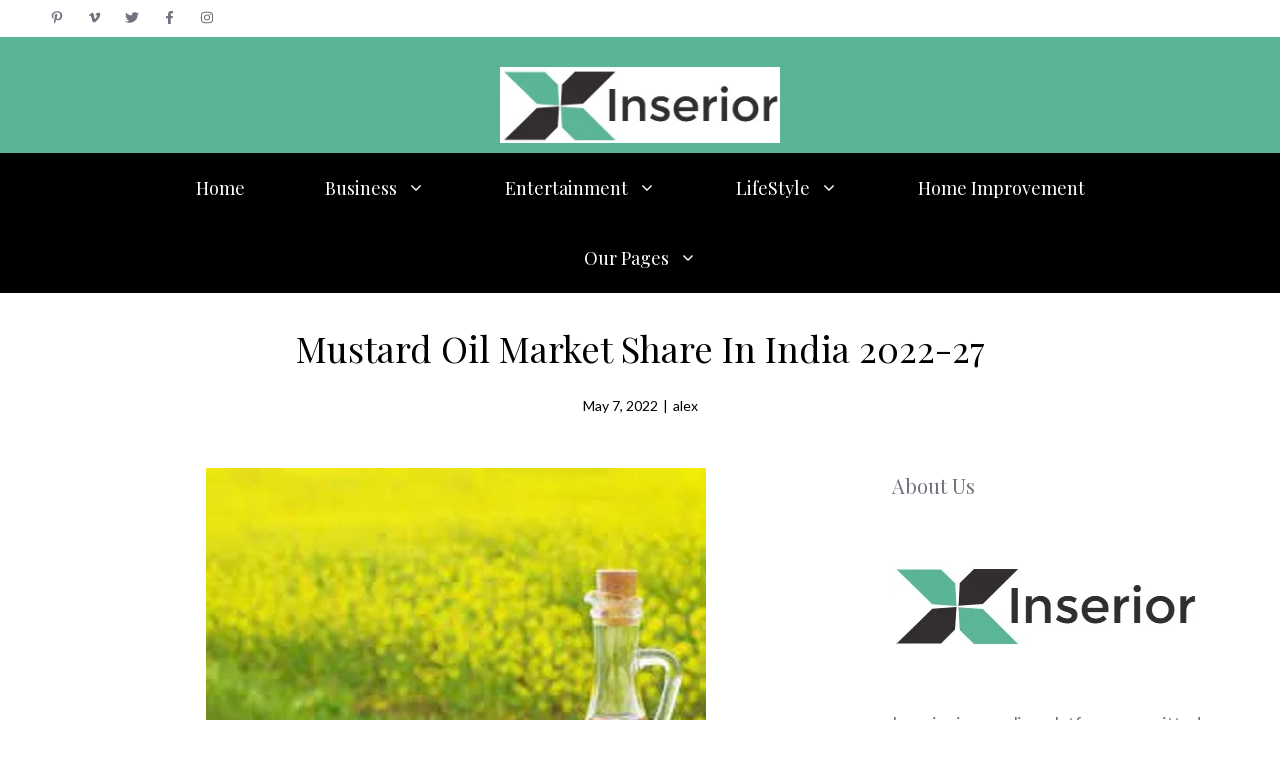

--- FILE ---
content_type: image/svg+xml
request_url: https://gpsites.co/avery/wp-content/uploads/sites/56/avery-logo.svg
body_size: 1381
content:
<?xml version="1.0" encoding="UTF-8"?> <!-- Generator: Adobe Illustrator 24.0.0, SVG Export Plug-In . SVG Version: 6.00 Build 0) --> <svg xmlns="http://www.w3.org/2000/svg" xmlns:xlink="http://www.w3.org/1999/xlink" version="1.1" id="Layer_1" x="0px" y="0px" viewBox="0 0 100 46.6" style="enable-background:new 0 0 100 46.6;" xml:space="preserve"> <style type="text/css"> .st0{fill:#72727F;} </style> <path class="st0" d="M99.2,20.4c-0.3,0-0.5,0.1-0.7,0.4c-1.3,2.2-3.4,4.2-5.6,6.1c-0.1-2.5-0.5-8.4-1.5-9.8c-0.4-0.6-1-0.8-1.6-0.8 c-1.1,0-2.2,0.9-2.3,1.8c0,1.4-2.8,8.9-4.8,10.7c-0.1-0.4-0.1-0.7-0.1-1.1c0-2,0.4-4,0.8-6c0.3-1.4,0.5-2.7,0.7-3.9 c0-0.9-0.6-1.5-1.8-1.7l-0.8-0.1c-1.1,0-1.9,0.5-2.1,1.2c-0.2,0.8-0.5,2.4-0.7,4.1c-4.1,11.7-6.5,13.7-7.7,13.8c0,0,0-0.1,0-0.2 c0-1,0.6-3.4,1.3-6c0.9-3.2,1.8-6.9,1.8-8.9c0-2.4-1.8-2.7-3.6-3c-0.1,0-0.2,0-0.3,0c0.9-1.8,1.2-3.8,1.2-5.1c0-2.2-0.8-3.3-2.5-3.3 c-2.8,0-3.5,3.9-3.5,6.2c0,2.4,0.6,4,1.9,4.7c-1.1,2.8-4.6,10.4-8.3,10.4c-1.2,0-1.7-1.2-1.7-3.8c0-1,0-1.9,0.1-2.4 c2-0.3,4.3-3.4,4.3-5.1c-0.1-1.5-1.5-2.3-2.8-2.5h-0.4c-2.4,0-4.2,2.2-5,4.8c-1.1,1.2-3,2.6-4.7,2.7c0.6-2.2,1.6-6.8,1.6-10.7 c0-5.4-2.1-6.5-4-6.5c-3,0-4.8,2.7-4.8,7.1c0,4.4,1.8,9.7,5.2,11.3c-1.8,6.1-4.1,10.2-5.8,10.2c-0.3,0-1-1.4-1-7.4 c0-3.8,0.3-7.7,0.4-8.5v-0.3c0-0.9-0.7-1.5-1.7-1.5c-0.4,0-0.7,0.1-1.1,0.2c-1,0.3-2.2,1.1-2.2,2.2c0,0,0,0.6,0,1.6 c-1.3,5.1-6.2,20.6-8.1,20.6c-1.4,0-2-2.9-2-8.5c0-3.8,0.4-9,1.1-15.4c1-0.2,2-0.3,2.8-0.3c1.2,0,2,0.3,2.3,0.9 c0.2,0.3,0.5,0.5,0.7,0.5l0.1,0c0.1,0,0.1,0,0.2-0.1c0.3-0.1,0.7-0.2,0.7-0.8l0-0.1c-0.3-1.3-1.6-1.9-3.9-1.9 c-0.8,0-1.7,0.1-2.8,0.3c0.1-1.2,0.2-2.4,0.4-3.5c0.3-2.7,0.6-5.2,0.6-7.2c0-3.3-0.5-5.3-3.3-5.5C19.1,0,14,11.5,10.6,21.2 c-2.1,0.6-4.4,1.2-6.1,1.2c-1.5,0-2.5-0.4-2.8-1.2c-0.1-0.3-0.4-0.6-0.8-0.6l-0.1,0C0.3,20.8,0,21,0,21.6l0,0.1 c0.3,1.5,1.7,2.3,4,2.3c1.5,0,3.4-0.3,6-1.1c-2.1,6.2-3.6,12-4.3,14.9l0,0.2c0,0.4,0.4,0.7,0.8,0.7c0.4,0,0.7-0.2,0.8-0.6 C8,35,9.6,29,11.9,22.4c1.5-0.5,3.1-1,4.7-1.5c1.9-0.6,3.9-1.3,5.7-1.8c0,0.2-0.1,0.5-0.1,0.8c-0.3,2.4-0.8,6.9-0.8,11.3 c0,8.3,1.9,12.5,5.6,12.5c0,0,0,0,0,0l0.7-0.1c3-0.4,6.7-11.8,8.6-18.4c0.5,4.7,1.8,10.6,4.9,11.2l0.3,0c2.8,0,5.6-5.8,7.2-11.3 l0.4,0c1.6,0,3.2-0.9,4.3-1.7c0,0.2,0,0.5,0,0.8c0,3.6,1.9,7.3,6,7.3c3.2,0,6.4-3.9,9.6-11.5c0.9,0.1,1,0.2,1.1,0.8 c0,0.8-0.3,2.6-0.7,4.6c-0.5,2.7-1,5.8-1,7.8c0.1,1.8,0.4,3.5,2.5,3.5h0.3c2.8-0.1,5.5-5.4,7.6-10.6c0.3,3.2,1.4,4.8,3.4,4.8 c0,0,0,0,0,0c2.5-0.1,5-5.7,6.1-8.9c0.3,2.4,0.4,5.4,0.4,8.7c-5,4-7.4,7.7-7.4,11.4c0,2.6,1.9,4.6,4.5,4.6c0.4,0,0.8,0,1.2-0.1 c5.5-1.4,6-13.5,6-17.4c2.6-2.1,5.4-4.6,6.9-7.4c0.1-0.2,0.1-0.4,0.1-0.4C100,20.8,99.7,20.5,99.2,20.4z M88.6,32.5v2.4 c0,2.3,0,9.1-2.4,10L85.7,45c-1.8,0-2.9-1.1-2.9-3.1C82.8,38.4,85.8,34.9,88.6,32.5z M70.1,11.9c0,1.4-0.5,3.5-1.3,4.8 c-0.8-0.3-1.1-1.6-1.1-2.9c0-1.8,0.6-3.7,1.5-3.7C69.8,10.1,70.1,10.7,70.1,11.9z M58,21.9c0.5-2.5,1.3-4.1,1.8-4.2 c0.3,0.1,0.6,0.3,0.6,0.7C60.4,19.6,59,21.3,58,21.9z M49,12.4c0,3.5-0.9,8.3-1.5,10.7c-2-1.3-3.3-5.8-3.3-9.5 c0-2.8,0.7-5.8,2.7-5.9h0.1C48.4,7.7,49,9.2,49,12.4z M23.9,2.6c0,2.3-0.6,7.3-1.1,11c-0.2,1.6-0.4,2.9-0.4,3.7 c-1.9,0.6-4,1.3-6,1.9c-1.3,0.4-2.7,0.9-3.9,1.3c1.9-5.5,7-18,11.4-18.8C23.9,1.9,23.9,2.2,23.9,2.6z"></path> </svg> 